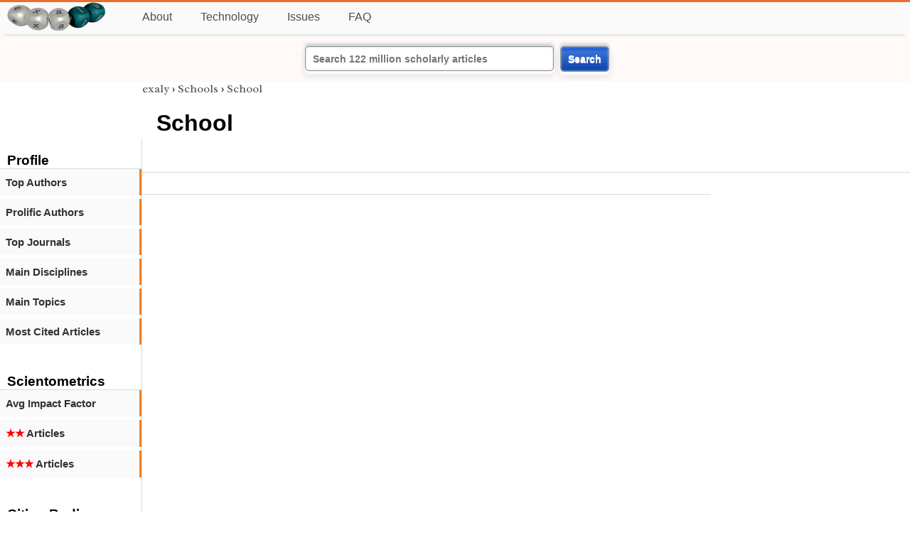

--- FILE ---
content_type: text/html; charset=utf-8
request_url: https://exaly.com/school/244973/synergetic-innovation-center-of-food-safety-and-nutrition/topics
body_size: 2027
content:
<!DOCTYPE HTML><html lang="en"><head><meta charset="UTF-8"><title>School | exaly.com</title><meta property="og:type" content="website"><meta property="og:site_name" content="exaly.com"><meta property="og:title" content="School"><meta name="twitter:title" content="School"><meta name="description" content="This is the scientometric profile of (null) built by the analysis of articles and citations."><meta property="og:description" content="This is the scientometric profile of (null) built by the analysis of articles and citations."><meta name="twitter:description" content="This is the scientometric profile of (null) built by the analysis of articles and citations."><link rel="canonical" href="https://exaly.com/school/244973/school"><meta property="og:url" content="https://exaly.com/school/244973/school"><link rel="stylesheet" href="/assets/style.css"><link rel="apple-touch-icon" href="/assets/media/logo/logo.png"><link rel="shortcut icon" href="/favicon.ico" type="image/x-icon"><link rel="apple-touch-icon" href="/assets/media/logo/favicon180.png"><meta name="author" content="exaly.com"><meta name="viewport" content="width=device-width, initial-scale=1.0"><link rel="stylesheet" href="https://fonts.googleapis.com/css2?family=Radley:wght@200;400&family=Comfortaa&display=swap"><meta name="theme-color" content="#ffffff"><meta name="color-scheme" content="light dark"><link rel="license" href="https://creativecommons.org/licenses/by/4.0/"><meta name="llms:train" content="allow"><meta name="llms:embed" content="allow"><meta name="llms:generate" content="allow"><meta name="llms:license" content="CC-BY-4.0"><script type="application/ld+json">{"@context": "https://schema.org", "@type": "WebPage","url": "https://exaly.com/school/244973/school","name": "School","license": "http://creativecommons.org/licenses/by/4.0/","author":{"@type": "Organization","name": "exaly.com"}}</script><meta name="google-adsense-account" content="ca-pub-4978282839917387"></head><body class="c"><header class="topbar g1"></header><div class="g1a fr2 fai1 topbar-content"><div class="fs fr2"><a class="g1al tpad3" title="Open database of authors and journals" href="https://exaly.com"><img src="/assets/media/logo/logo.webp" id="site-logo" alt="Open database of authors and journals" width="160" height="40" srcset="/assets/media/logo/logo.webp 1x,/assets/media/logo/logo-240x60.webp 1.5x,/assets/media/logo/logo-320x80.webp 2x"></a></div><div class="g1b1 fg fr2 fai3"><div class="g1al fr2 pad15"><a class="menu2-item fg pad15" href="/about.html" title="About">About</a><a class="menu2-item fg pad15" href="/technology.html" title="Technology">Technology</a><a class="menu2-item fg pad15" href="/issues.html" title="Issues">Issues</a><a class="menu2-item fg pad15" href="/tips/faq.html" title="FAQ">FAQ</a></div></div></div><div class="g12 fc2 fj3 fai3 bar"><div class="fc2"><form action="/search/" method="get">    <input type="text" name="q" value="" class="btx1 btx1text lpad10 inputw inputw2" placeholder="Search 122 million scholarly articles">    <button type="submit" class="btx1 bt1b bt1bc1">Search</button></form></div></div><div class="side2 m1 g5 tmargin80"><div class="side-links fc2"><div class="border-bottom lpad10"><h3>Profile</h3></div><div class="menu1 menu1-2"><a href="/school/244973/school/top-authors" title="top-authors">Top Authors</a></div><div class="menu1 menu1-2"><a href="/school/244973/school/prolific-authors" title="prolific-authors">Prolific Authors</a></div><div class="menu1 menu1-2"><a href="/school/244973/school/top-journals" title="top-journals">Top Journals</a></div><div class="menu1 menu1-2"><a href="/school/244973/school/disciplines" title="main-disciplines">Main Disciplines</a></div><div class="menu1 menu1-2"><a href="/school/244973/school/topics" title="main-topics">Main Topics</a></div><div class="menu1 menu1-2"><a href="/school/244973/school/most-cited-articles" title="most-cited-articles">Most Cited Articles</a></div><br><br><div class="border-bottom lpad10"><h3>Scientometrics</h3></div><div class="menu1 menu1-2"><a href="/school/244973/school/avgif" title="avg-impact-factor">Avg Impact Factor</a></div><div class="menu1 menu1-2"><a href="/school/244973/school/articles2" title="-articles"><span class="star">★★</span> Articles</a></div><div class="menu1 menu1-2"><a href="/school/244973/school/articles3" title="-articles"><span class="star">★★★</span> Articles</a></div><br><br><div class="border-bottom lpad10"><h3>Citing Bodies</h3></div><div class="menu1 menu1-2"><a href="/school/244973/school/top-citing-authors" title="Top Citing Authors">Top Citing Authors</a></div><div class="menu1 menu1-2"><a href="/school/244973/school/top-citing-institutions" title="Top Citing Institutions">Top Citing Institutions</a></div><div class="menu1 menu1-2"><a href="/school/244973/school/top-citing-schools" title="Top Citing Schools">Top Citing Schools</a></div><div class="menu1 menu1-2"><a href="/school/244973/school/top-citing-journals" title="Top Citing Journals">Top Citing Journals</a></div><div class="menu1 menu1-2"><a href="/school/244973/school/top-citing-disciplines" title="Top Citing Disciplines">Top Citing Disciplines</a></div><br><br></div></div><div class="g3a"><div><div><div class="breadcrumbs gfont2"><a href="/" title="exaly">exaly</a> › <a href="//exaly.com/schools" title="Schools">Schools</a> › <a href="//exaly.com/school/244973/school" title="School">School</a></div></div></div><div class="h1"><h1>School</h1></div></div><div class="g3 fc2"><div class="cm fr2"><div class="article-text fs"><div class="fr"></div></div></div><div class="fr fj3"></div></div><footer class="g2 footer"></footer><div class="fr g2a"><div class="footer2 fg"><div class="footer3">EXALY</div><div class="footer4"><a href="/about.html" title="About">About</a></div><div class="footer4"><a href="/technology.html" title="Technology">Technology</a></div><div class="footer4"><a href="/contact.html" title="Contact">Contact</a></div><div class="footer4"><a href="/privacy-policy.html" title="Privacy Policy">Privacy Policy</a></div><div class="footer4"><a href="/terms.html" title="Terms of Service">Terms of Service</a></div><div class="footer4"><a href="/statistics.html" title="Statistics">Statistics</a></div></div><div class="footer2 fg"><div class="footer3">Profiles</div><div class="footer4"><a href="/authors/" title="Authors">Authors</a></div><div class="footer4"><a href="/journals/" title="Journals">Journals</a></div><div class="footer4"><a href="/institutions/" title="Institutions">Institutions</a></div><div class="footer4"><a href="/schools/" title="Schools">Schools</a></div><div class="footer4"><a href="/domains/" title="Online Resources">Online Resources</a></div><div class="footer4"><a href="/datasets/" title="Datasets">Datasets</a></div><div class="footer4"><a href="/software-packages/" title="Software Packages">Software Packages</a></div></div><div class="footer2 fg"><div class="footer3">Fields</div><div class="footer4"><a href="/disciplines/" title="Disciplines">Disciplines</a></div><div class="footer4"><a href="/topics/" title="Topics">Topics</a></div><div class="footer4"><a href="/departments/" title="Departments">Departments</a></div></div><div class="footer2 fg"><div class="footer3">Search Engines</div><div class="footer4"><a href="/search/" title="Advanced Search">Advanced Search</a></div><div class="footer4"><a href="/search-medical/" title="Medical Search">Medical Search</a></div><div class="footer4"><a href="/search-chemical/" title="Chemicals Search">Chemicals Search</a></div></div><div class="footer2 fg"><div class="footer3">Tools</div><div class="footer4"><a href="/references/" title="Reference Formatting">Reference Formatting</a></div><div class="footer4"><a href="/trends/" title="Research Trends">Research Trends</a></div><div class="footer4"><a href="/author-finder/" title="Author Finder">Author Finder</a></div><div class="footer4"><a href="/institution-finder/" title="Institution Finder">Institution Finder</a></div><div class="footer4"><a href="/journal-finder/" title="Journal Finder">Journal Finder</a></div></div></div><div class="g2b copyright fr fj2"><div>site/software © <a href="//exaly.com" title="exaly">exaly</a>; All materials licenced under <a href="//exaly.com/about/licence.html" title="Creative Commons">CC by-SA</a>.</div></div><script type="application/ld+json" nonce="dQw4w9WgXcQWwWwq">{"@context": "https://schema.org","@type": "BreadcrumbList","itemListElement": [{"@type": "ListItem", "position": 1, "name": "exaly", "item":"https://exaly.com"},{"@type": "ListItem","position": 2,"name": "Schools","item": "https://exaly.com/schools"},{"@type": "ListItem","position": 3,"name": "School","item": "https://exaly.com/school/244973/school"}]}</script><script defer src="https://static.cloudflareinsights.com/beacon.min.js/vcd15cbe7772f49c399c6a5babf22c1241717689176015" integrity="sha512-ZpsOmlRQV6y907TI0dKBHq9Md29nnaEIPlkf84rnaERnq6zvWvPUqr2ft8M1aS28oN72PdrCzSjY4U6VaAw1EQ==" nonce="dQw4w9WgXcQWwWwq" data-cf-beacon='{"version":"2024.11.0","token":"f2384b5c83f144ec84f33bc7fe2860c5","r":1,"server_timing":{"name":{"cfCacheStatus":true,"cfEdge":true,"cfExtPri":true,"cfL4":true,"cfOrigin":true,"cfSpeedBrain":true},"location_startswith":null}}' crossorigin="anonymous"></script>
</body></html>